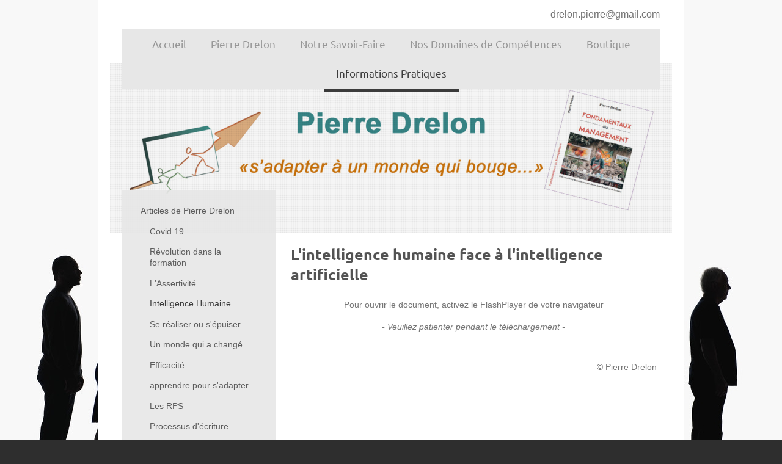

--- FILE ---
content_type: text/html; charset=UTF-8
request_url: https://www.pierre-drelon.fr/informations-pratiques/articles-de-pierre-drelon/intelligence-humaine/
body_size: 7477
content:
<!DOCTYPE html>
<html lang="fr"  ><head prefix="og: http://ogp.me/ns# fb: http://ogp.me/ns/fb# business: http://ogp.me/ns/business#">
    <meta http-equiv="Content-Type" content="text/html; charset=utf-8"/>
    <meta name="generator" content="IONOS MyWebsite"/>
        
    <link rel="dns-prefetch" href="//cdn.website-start.de/"/>
    <link rel="dns-prefetch" href="//102.mod.mywebsite-editor.com"/>
    <link rel="dns-prefetch" href="https://102.sb.mywebsite-editor.com/"/>
    <link rel="shortcut icon" href="//cdn.website-start.de/favicon.ico"/>
        <title>Pierre Drelon - Intelligence Humaine</title>
    <style type="text/css">@media screen and (max-device-width: 1024px) {.diyw a.switchViewWeb {display: inline !important;}}</style>
    <style type="text/css">@media screen and (min-device-width: 1024px) {
            .mediumScreenDisabled { display:block }
            .smallScreenDisabled { display:block }
        }
        @media screen and (max-device-width: 1024px) { .mediumScreenDisabled { display:none } }
        @media screen and (max-device-width: 568px) { .smallScreenDisabled { display:none } }
                @media screen and (min-width: 1024px) {
            .mobilepreview .mediumScreenDisabled { display:block }
            .mobilepreview .smallScreenDisabled { display:block }
        }
        @media screen and (max-width: 1024px) { .mobilepreview .mediumScreenDisabled { display:none } }
        @media screen and (max-width: 568px) { .mobilepreview .smallScreenDisabled { display:none } }</style>
    <meta name="viewport" content="width=device-width, initial-scale=1, maximum-scale=1, minimal-ui"/>

<meta name="format-detection" content="telephone=no"/>
        <meta name="keywords" content="Offre, Compétence, Conseil, Management, Manager autrement"/>
            <meta name="description" content="Nouvelle page"/>
            <meta name="robots" content="index,follow"/>
        <link href="//cdn.website-start.de/templates/2110/style.css?1763478093678" rel="stylesheet" type="text/css"/>
    <link href="https://www.pierre-drelon.fr/s/style/theming.css?1706604869" rel="stylesheet" type="text/css"/>
    <link href="//cdn.website-start.de/app/cdn/min/group/web.css?1763478093678" rel="stylesheet" type="text/css"/>
<link href="//cdn.website-start.de/app/cdn/min/moduleserver/css/fr_FR/common,docviewer,shoppingbasket?1763478093678" rel="stylesheet" type="text/css"/>
    <link href="//cdn.website-start.de/app/cdn/min/group/mobilenavigation.css?1763478093678" rel="stylesheet" type="text/css"/>
    <link href="https://102.sb.mywebsite-editor.com/app/logstate2-css.php?site=616159622&amp;t=1768970568" rel="stylesheet" type="text/css"/>

<script type="text/javascript">
    /* <![CDATA[ */
var stagingMode = '';
    /* ]]> */
</script>
<script src="https://102.sb.mywebsite-editor.com/app/logstate-js.php?site=616159622&amp;t=1768970568"></script>

    <link href="//cdn.website-start.de/templates/2110/print.css?1763478093678" rel="stylesheet" media="print" type="text/css"/>
    <script type="text/javascript">
    /* <![CDATA[ */
    var systemurl = 'https://102.sb.mywebsite-editor.com/';
    var webPath = '/';
    var proxyName = '';
    var webServerName = 'www.pierre-drelon.fr';
    var sslServerUrl = 'https://www.pierre-drelon.fr';
    var nonSslServerUrl = 'http://www.pierre-drelon.fr';
    var webserverProtocol = 'http://';
    var nghScriptsUrlPrefix = '//102.mod.mywebsite-editor.com';
    var sessionNamespace = 'DIY_SB';
    var jimdoData = {
        cdnUrl:  '//cdn.website-start.de/',
        messages: {
            lightBox: {
    image : 'Image',
    of: 'sur'
}

        },
        isTrial: 0,
        pageId: 2299313    };
    var script_basisID = "616159622";

    diy = window.diy || {};
    diy.web = diy.web || {};

        diy.web.jsBaseUrl = "//cdn.website-start.de/s/build/";

    diy.context = diy.context || {};
    diy.context.type = diy.context.type || 'web';
    /* ]]> */
</script>

<script type="text/javascript" src="//cdn.website-start.de/app/cdn/min/group/web.js?1763478093678" crossorigin="anonymous"></script><script type="text/javascript" src="//cdn.website-start.de/s/build/web.bundle.js?1763478093678" crossorigin="anonymous"></script><script type="text/javascript" src="//cdn.website-start.de/app/cdn/min/group/mobilenavigation.js?1763478093678" crossorigin="anonymous"></script><script src="//cdn.website-start.de/app/cdn/min/moduleserver/js/fr_FR/common,docviewer,shoppingbasket?1763478093678"></script>
<script type="text/javascript" src="https://cdn.website-start.de/proxy/apps/pagh4b/resource/dependencies/"></script><script type="text/javascript">
                    if (typeof require !== 'undefined') {
                        require.config({
                            waitSeconds : 10,
                            baseUrl : 'https://cdn.website-start.de/proxy/apps/pagh4b/js/'
                        });
                    }
                </script><script type="text/javascript">if (window.jQuery) {window.jQuery_1and1 = window.jQuery;}</script>
<meta name="google-site-verification" content="mMfz_hkDuhnDszoIrcmt1gB8FUt-ORhNWnTtyUmi8x8"/>
<script type="text/javascript">if (window.jQuery_1and1) {window.jQuery = window.jQuery_1and1;}</script>
<script type="text/javascript" src="//cdn.website-start.de/app/cdn/min/group/pfcsupport.js?1763478093678" crossorigin="anonymous"></script>    <meta property="og:type" content="business.business"/>
    <meta property="og:url" content="https://www.pierre-drelon.fr/informations-pratiques/articles-de-pierre-drelon/intelligence-humaine/"/>
    <meta property="og:title" content="Pierre Drelon - Intelligence Humaine"/>
            <meta property="og:description" content="Nouvelle page"/>
                <meta property="og:image" content="https://www.pierre-drelon.fr/s/misc/logo.jpg?t=1767363788"/>
        <meta property="business:contact_data:country_name" content="France"/>
    
    
    
    
    
    
    
    
</head>


<body class="body diyBgActive  cc-pagemode-default diyfeSidebarLeft diy-market-fr_FR" data-pageid="2299313" id="page-2299313">
    
    <div class="diyw">
        <div class="diyweb">
	<div class="diywebLiveArea">
		
<nav id="diyfeMobileNav" class="diyfeCA diyfeCA2" role="navigation">
    <a title="Ouvrir/fermer la navigation">Ouvrir/fermer la navigation</a>
    <ul class="mainNav1"><li class=" hasSubNavigation"><a data-page-id="2242922" href="https://www.pierre-drelon.fr/" class=" level_1"><span>Accueil</span></a></li><li class=" hasSubNavigation"><a data-page-id="1873506" href="https://www.pierre-drelon.fr/pierre-drelon/" class=" level_1"><span>Pierre Drelon</span></a><span class="diyfeDropDownSubOpener">&nbsp;</span><div class="diyfeDropDownSubList diyfeCA diyfeCA3"><ul class="mainNav2"><li class=" hasSubNavigation"><a data-page-id="2049059" href="https://www.pierre-drelon.fr/pierre-drelon/nos-missions/" class=" level_2"><span>Nos missions</span></a></li><li class=" hasSubNavigation"><a data-page-id="2052002" href="https://www.pierre-drelon.fr/pierre-drelon/nos-partenaires/" class=" level_2"><span>Nos partenaires</span></a></li><li class=" hasSubNavigation"><a data-page-id="2046041" href="https://www.pierre-drelon.fr/pierre-drelon/nos-références/" class=" level_2"><span>Nos références</span></a></li><li class=" hasSubNavigation"><a data-page-id="2052001" href="https://www.pierre-drelon.fr/pierre-drelon/nos-lectures/" class=" level_2"><span>Nos lectures</span></a><span class="diyfeDropDownSubOpener">&nbsp;</span><div class="diyfeDropDownSubList diyfeCA diyfeCA3"><ul class="mainNav3"><li class=" hasSubNavigation"><a data-page-id="2053447" href="https://www.pierre-drelon.fr/pierre-drelon/nos-lectures/bibliographie-complète/" class=" level_3"><span>Bibliographie complète</span></a></li></ul></div></li><li class=" hasSubNavigation"><a data-page-id="2296201" href="https://www.pierre-drelon.fr/pierre-drelon/nos-coups-de-coeurs/" class=" level_2"><span>Nos Coups de coeurs</span></a></li></ul></div></li><li class=" hasSubNavigation"><a data-page-id="2272083" href="https://www.pierre-drelon.fr/notre-savoir-faire/" class=" level_1"><span>Notre Savoir-Faire</span></a><span class="diyfeDropDownSubOpener">&nbsp;</span><div class="diyfeDropDownSubList diyfeCA diyfeCA3"><ul class="mainNav2"><li class=" hasSubNavigation"><a data-page-id="1886512" href="https://www.pierre-drelon.fr/notre-savoir-faire/nos-valeurs/" class=" level_2"><span>Nos valeurs</span></a></li><li class=" hasSubNavigation"><a data-page-id="1873634" href="https://www.pierre-drelon.fr/notre-savoir-faire/les-devoirs-du-travail/" class=" level_2"><span>Les Devoirs du travail</span></a></li><li class=" hasSubNavigation"><a data-page-id="2051716" href="https://www.pierre-drelon.fr/notre-savoir-faire/la-créativité-dans-le-management-des-équipes/" class=" level_2"><span>La créativité dans le management des équipes</span></a></li><li class=" hasSubNavigation"><a data-page-id="1886526" href="https://www.pierre-drelon.fr/notre-savoir-faire/les-incontournables-d-un-management-de-qualité/" class=" level_2"><span>Les incontournables d'un management de qualité</span></a><span class="diyfeDropDownSubOpener">&nbsp;</span><div class="diyfeDropDownSubList diyfeCA diyfeCA3"><ul class="mainNav3"><li class=" hasSubNavigation"><a data-page-id="1886527" href="https://www.pierre-drelon.fr/notre-savoir-faire/les-incontournables-d-un-management-de-qualité/les-mots-du-management/" class=" level_3"><span>Les mots du management</span></a></li><li class=" hasSubNavigation"><a data-page-id="1873564" href="https://www.pierre-drelon.fr/notre-savoir-faire/les-incontournables-d-un-management-de-qualité/10-règles-d-or/" class=" level_3"><span>10 règles d'or</span></a></li><li class=" hasSubNavigation"><a data-page-id="1873536" href="https://www.pierre-drelon.fr/notre-savoir-faire/les-incontournables-d-un-management-de-qualité/20-conseils-de-qualité/" class=" level_3"><span>20 conseils de qualité</span></a></li></ul></div></li><li class=" hasSubNavigation"><a data-page-id="1873509" href="https://www.pierre-drelon.fr/notre-savoir-faire/etre-créatif/" class=" level_2"><span>Etre créatif</span></a><span class="diyfeDropDownSubOpener">&nbsp;</span><div class="diyfeDropDownSubList diyfeCA diyfeCA3"><ul class="mainNav3"><li class=" hasSubNavigation"><a data-page-id="1873671" href="https://www.pierre-drelon.fr/notre-savoir-faire/etre-créatif/aider-les-salariés/" class=" level_3"><span>Aider les salariés</span></a></li><li class=" hasSubNavigation"><a data-page-id="1873672" href="https://www.pierre-drelon.fr/notre-savoir-faire/etre-créatif/inspirer-et-confiance/" class=" level_3"><span>Inspirer et Confiance</span></a></li><li class=" hasSubNavigation"><a data-page-id="1873673" href="https://www.pierre-drelon.fr/notre-savoir-faire/etre-créatif/plaisir-et-convivialité/" class=" level_3"><span>Plaisir et Convivialité</span></a></li><li class=" hasSubNavigation"><a data-page-id="1873674" href="https://www.pierre-drelon.fr/notre-savoir-faire/etre-créatif/jouer-la-transparence/" class=" level_3"><span>Jouer la transparence</span></a></li><li class=" hasSubNavigation"><a data-page-id="1873675" href="https://www.pierre-drelon.fr/notre-savoir-faire/etre-créatif/savoir-écouter/" class=" level_3"><span>Savoir écouter</span></a></li><li class=" hasSubNavigation"><a data-page-id="1873676" href="https://www.pierre-drelon.fr/notre-savoir-faire/etre-créatif/donner-du-sens/" class=" level_3"><span>Donner du sens</span></a></li><li class=" hasSubNavigation"><a data-page-id="1873677" href="https://www.pierre-drelon.fr/notre-savoir-faire/etre-créatif/responsabiliser-engager-mobiliser/" class=" level_3"><span>Responsabiliser, Engager, Mobiliser</span></a></li><li class=" hasSubNavigation"><a data-page-id="1873678" href="https://www.pierre-drelon.fr/notre-savoir-faire/etre-créatif/recruter-les-bons/" class=" level_3"><span>Recruter les Bons</span></a></li><li class=" hasSubNavigation"><a data-page-id="1873679" href="https://www.pierre-drelon.fr/notre-savoir-faire/etre-créatif/savoir-garder-ses-salariés/" class=" level_3"><span>Savoir garder ses salariés</span></a></li></ul></div></li><li class=" hasSubNavigation"><a data-page-id="2059393" href="https://www.pierre-drelon.fr/notre-savoir-faire/le-management-et-l-expression-artistique/" class=" level_2"><span>Le Management et l'Expression Artistique</span></a></li></ul></div></li><li class=" hasSubNavigation"><a data-page-id="2301410" href="https://www.pierre-drelon.fr/nos-domaines-de-compétences/" class=" level_1"><span>Nos Domaines de Compétences</span></a></li><li class=" hasSubNavigation"><a data-page-id="2296618" href="https://www.pierre-drelon.fr/boutique/" class=" level_1"><span>Boutique</span></a><span class="diyfeDropDownSubOpener">&nbsp;</span><div class="diyfeDropDownSubList diyfeCA diyfeCA3"><ul class="mainNav2"><li class=" hasSubNavigation"><a data-page-id="2270217" href="https://www.pierre-drelon.fr/boutique/les-livres-de-pierre-drelon/" class=" level_2"><span>Les Livres de Pierre Drelon</span></a></li><li class=" hasSubNavigation"><a data-page-id="2293102" href="https://www.pierre-drelon.fr/boutique/les-fiches-du-management-de-pierre-drelon/" class=" level_2"><span>Les fiches du management de Pierre Drelon</span></a></li></ul></div></li><li class="parent hasSubNavigation"><a data-page-id="2272086" href="https://www.pierre-drelon.fr/informations-pratiques/" class="parent level_1"><span>Informations Pratiques</span></a><span class="diyfeDropDownSubOpener">&nbsp;</span><div class="diyfeDropDownSubList diyfeCA diyfeCA3"><ul class="mainNav2"><li class="parent hasSubNavigation"><a data-page-id="2045995" href="https://www.pierre-drelon.fr/informations-pratiques/articles-de-pierre-drelon/" class="parent level_2"><span>Articles de Pierre Drelon</span></a><span class="diyfeDropDownSubOpener">&nbsp;</span><div class="diyfeDropDownSubList diyfeCA diyfeCA3"><ul class="mainNav3"><li class=" hasSubNavigation"><a data-page-id="2303156" href="https://www.pierre-drelon.fr/informations-pratiques/articles-de-pierre-drelon/covid-19/" class=" level_3"><span>Covid 19</span></a></li><li class=" hasSubNavigation"><a data-page-id="2303598" href="https://www.pierre-drelon.fr/informations-pratiques/articles-de-pierre-drelon/révolution-dans-la-formation/" class=" level_3"><span>Révolution dans la formation</span></a></li><li class=" hasSubNavigation"><a data-page-id="2301048" href="https://www.pierre-drelon.fr/informations-pratiques/articles-de-pierre-drelon/l-assertivité/" class=" level_3"><span>L'Assertivité</span></a></li><li class="current hasSubNavigation"><a data-page-id="2299313" href="https://www.pierre-drelon.fr/informations-pratiques/articles-de-pierre-drelon/intelligence-humaine/" class="current level_3"><span>Intelligence Humaine</span></a></li><li class=" hasSubNavigation"><a data-page-id="2176402" href="https://www.pierre-drelon.fr/informations-pratiques/articles-de-pierre-drelon/se-réaliser-ou-s-épuiser/" class=" level_3"><span>Se réaliser ou s'épuiser</span></a></li><li class=" hasSubNavigation"><a data-page-id="2176398" href="https://www.pierre-drelon.fr/informations-pratiques/articles-de-pierre-drelon/un-monde-qui-a-changé/" class=" level_3"><span>Un monde qui a changé</span></a></li><li class=" hasSubNavigation"><a data-page-id="2058945" href="https://www.pierre-drelon.fr/informations-pratiques/articles-de-pierre-drelon/efficacité/" class=" level_3"><span>Efficacité</span></a></li><li class=" hasSubNavigation"><a data-page-id="2050270" href="https://www.pierre-drelon.fr/informations-pratiques/articles-de-pierre-drelon/apprendre-pour-s-adapter/" class=" level_3"><span>apprendre pour s'adapter</span></a></li><li class=" hasSubNavigation"><a data-page-id="2049961" href="https://www.pierre-drelon.fr/informations-pratiques/articles-de-pierre-drelon/les-rps/" class=" level_3"><span>Les RPS</span></a></li><li class=" hasSubNavigation"><a data-page-id="2050303" href="https://www.pierre-drelon.fr/informations-pratiques/articles-de-pierre-drelon/processus-d-écriture/" class=" level_3"><span>Processus d'écriture</span></a></li><li class=" hasSubNavigation"><a data-page-id="2055059" href="https://www.pierre-drelon.fr/informations-pratiques/articles-de-pierre-drelon/génération-y/" class=" level_3"><span>Génération Y</span></a></li><li class=" hasSubNavigation"><a data-page-id="2050309" href="https://www.pierre-drelon.fr/informations-pratiques/articles-de-pierre-drelon/la-révolution-pédagogique/" class=" level_3"><span>la révolution pédagogique</span></a></li><li class=" hasSubNavigation"><a data-page-id="2050314" href="https://www.pierre-drelon.fr/informations-pratiques/articles-de-pierre-drelon/enrichissement-de-l-organisation/" class=" level_3"><span>Enrichissement de l'organisation</span></a></li><li class=" hasSubNavigation"><a data-page-id="2050330" href="https://www.pierre-drelon.fr/informations-pratiques/articles-de-pierre-drelon/le-rubikscub/" class=" level_3"><span>Le Rubikscub</span></a></li><li class=" hasSubNavigation"><a data-page-id="2262761" href="https://www.pierre-drelon.fr/informations-pratiques/articles-de-pierre-drelon/neurolearning-day/" class=" level_3"><span>NeuroLearning Day</span></a></li><li class=" hasSubNavigation"><a data-page-id="1873661" href="https://www.pierre-drelon.fr/informations-pratiques/articles-de-pierre-drelon/bonheur-et-performance/" class=" level_3"><span>Bonheur et Performance</span></a></li><li class=" hasSubNavigation"><a data-page-id="2229649" href="https://www.pierre-drelon.fr/informations-pratiques/articles-de-pierre-drelon/enseigner-autrement/" class=" level_3"><span>Enseigner autrement</span></a></li></ul></div></li><li class=" hasSubNavigation"><a data-page-id="2045996" href="https://www.pierre-drelon.fr/informations-pratiques/autres-articles-intéressants/" class=" level_2"><span>Autres articles intéressants</span></a><div class="diyfeDropDownSubList diyfeCA diyfeCA3"><ul class="mainNav3"></ul></div></li><li class=" hasSubNavigation"><a data-page-id="2045997" href="https://www.pierre-drelon.fr/informations-pratiques/fiches-pratiques/" class=" level_2"><span>Fiches Pratiques</span></a><span class="diyfeDropDownSubOpener">&nbsp;</span><div class="diyfeDropDownSubList diyfeCA diyfeCA3"><ul class="mainNav3"><li class=" hasSubNavigation"><a data-page-id="2053678" href="https://www.pierre-drelon.fr/informations-pratiques/fiches-pratiques/respecter-des-principes/" class=" level_3"><span>Respecter des principes</span></a></li><li class=" hasSubNavigation"><a data-page-id="2050503" href="https://www.pierre-drelon.fr/informations-pratiques/fiches-pratiques/gérer-le-stress/" class=" level_3"><span>Gérer le Stress</span></a></li><li class=" hasSubNavigation"><a data-page-id="2053679" href="https://www.pierre-drelon.fr/informations-pratiques/fiches-pratiques/les-maux-du-management/" class=" level_3"><span>Les maux du management</span></a></li><li class=" hasSubNavigation"><a data-page-id="2053681" href="https://www.pierre-drelon.fr/informations-pratiques/fiches-pratiques/réaliser-son-pam/" class=" level_3"><span>Réaliser son PAM</span></a></li><li class=" hasSubNavigation"><a data-page-id="2053683" href="https://www.pierre-drelon.fr/informations-pratiques/fiches-pratiques/mettre-en-oeuvre-le-pam/" class=" level_3"><span>Mettre en oeuvre le PAM</span></a></li></ul></div></li><li class=" hasSubNavigation"><a data-page-id="2293101" href="https://www.pierre-drelon.fr/informations-pratiques/quizz-du-management/" class=" level_2"><span>Quizz du management</span></a></li><li class=" hasSubNavigation"><a data-page-id="2045998" href="https://www.pierre-drelon.fr/informations-pratiques/vidéos-présentations/" class=" level_2"><span>Vidéos Présentations</span></a></li><li class=" hasSubNavigation"><a data-page-id="2059754" href="https://www.pierre-drelon.fr/informations-pratiques/vidéos-formatives/" class=" level_2"><span>Vidéos Formatives</span></a></li><li class=" hasSubNavigation"><a data-page-id="2314891" href="https://www.pierre-drelon.fr/informations-pratiques/audio-les-essentiels-du-management/" class=" level_2"><span>Audio "Les essentiels du Management"</span></a></li></ul></div></li></ul></nav>
	</div>
	<div class="diywebLogo">
		<div class="diywebLiveArea">
			<div class="diywebMainGutter">
				<div class="diyfeGE">
					<div class="diyfeCA diyfeCA1">
						
    <style type="text/css" media="all">
        /* <![CDATA[ */
                .diyw #website-logo {
            text-align: right !important;
                        padding: 5px 0;
                    }
        
        
        .diyw #website-logo p.website-logo-text,
        .diyw #website-logo p.website-logo-text a.website-logo-text {
            text-align: right !important;
            font-family: Arial, Helvetica, sans-serif !important;
            font-size: 16px !important;
            font-style: normal !important;
            font-weight: normal !important;
        }
        
                /* ]]> */
    </style>

    <div id="website-logo">
    
                    <p class="website-logo-text "><a href="https://www.pierre-drelon.fr/" class="website-logo-text">drelon.pierre@gmail.com</a>
            </p>
            </div>


					</div>
				</div>
			</div>
		</div>
	</div>
	<div class="diywebLiveArea">
		<div class="diywebAppContainer"><div id="diywebAppContainer1st"></div></div>
	</div>
	<div class="diywebNav diywebNavHorizontal diywebNavMain diywebNav1">
		<div class="diywebLiveArea diyfeCA diyfeCA2">
				<div class="diywebMainGutter">
					<div class="diyfeGE">
						<div class="diywebGutter">
							<div class="diywebExpander">
								<div class="webnavigation"><ul id="mainNav1" class="mainNav1"><li class="navTopItemGroup_1"><a data-page-id="2242922" href="https://www.pierre-drelon.fr/" class="level_1"><span>Accueil</span></a></li><li class="navTopItemGroup_2"><a data-page-id="1873506" href="https://www.pierre-drelon.fr/pierre-drelon/" class="level_1"><span>Pierre Drelon</span></a></li><li class="navTopItemGroup_3"><a data-page-id="2272083" href="https://www.pierre-drelon.fr/notre-savoir-faire/" class="level_1"><span>Notre Savoir-Faire</span></a></li><li class="navTopItemGroup_4"><a data-page-id="2301410" href="https://www.pierre-drelon.fr/nos-domaines-de-compétences/" class="level_1"><span>Nos Domaines de Compétences</span></a></li><li class="navTopItemGroup_5"><a data-page-id="2296618" href="https://www.pierre-drelon.fr/boutique/" class="level_1"><span>Boutique</span></a></li><li class="navTopItemGroup_6"><a data-page-id="2272086" href="https://www.pierre-drelon.fr/informations-pratiques/" class="parent level_1"><span>Informations Pratiques</span></a></li></ul></div>
							</div>
						</div>
					</div>
				</div>
			</div>
	</div>
	<div class="diywebEmotionHeader">
			<div class="diywebLiveArea">
				<div class="diywebMainGutter">
					<div class="diyfeGE">
						<div class="diywebGutter">

							
<style type="text/css" media="all">
.diyw div#emotion-header {
        max-width: 920px;
        max-height: 277px;
                background: #a0a0a0;
    }

.diyw div#emotion-header-title-bg {
    left: 0%;
    top: 20%;
    width: 100%;
    height: 28%;

    background-color: #FFFFFF;
    opacity: 0.50;
    filter: alpha(opacity = 50);
    display: none;}

.diyw div#emotion-header strong#emotion-header-title {
    left: 12%;
    top: 20%;
    color: #ffffff;
    display: none;    font: normal normal 18px/120% Helvetica, 'Helvetica Neue', 'Trebuchet MS', sans-serif;
}

.diyw div#emotion-no-bg-container{
    max-height: 277px;
}

.diyw div#emotion-no-bg-container .emotion-no-bg-height {
    margin-top: 30.11%;
}
</style>
<div id="emotion-header" data-action="loadView" data-params="active" data-imagescount="1">
            <img src="https://www.pierre-drelon.fr/s/img/emotionheader35102096.jpg?1581543782.920px.277px" id="emotion-header-img" alt=""/>
            
        <div id="ehSlideshowPlaceholder">
            <div id="ehSlideShow">
                <div class="slide-container">
                                        <div style="background-color: #a0a0a0">
                            <img src="https://www.pierre-drelon.fr/s/img/emotionheader35102096.jpg?1581543782.920px.277px" alt=""/>
                        </div>
                                    </div>
            </div>
        </div>


        <script type="text/javascript">
        //<![CDATA[
                diy.module.emotionHeader.slideShow.init({ slides: [{"url":"https:\/\/www.pierre-drelon.fr\/s\/img\/emotionheader35102096.jpg?1581543782.920px.277px","image_alt":"","bgColor":"#a0a0a0"}] });
        //]]>
        </script>

    
    
    
    
    
    <script type="text/javascript">
    //<![CDATA[
    (function ($) {
        function enableSvgTitle() {
                        var titleSvg = $('svg#emotion-header-title-svg'),
                titleHtml = $('#emotion-header-title'),
                emoWidthAbs = 920,
                emoHeightAbs = 277,
                offsetParent,
                titlePosition,
                svgBoxWidth,
                svgBoxHeight;

                        if (titleSvg.length && titleHtml.length) {
                offsetParent = titleHtml.offsetParent();
                titlePosition = titleHtml.position();
                svgBoxWidth = titleHtml.width();
                svgBoxHeight = titleHtml.height();

                                titleSvg.get(0).setAttribute('viewBox', '0 0 ' + svgBoxWidth + ' ' + svgBoxHeight);
                titleSvg.css({
                   left: Math.roundTo(100 * titlePosition.left / offsetParent.width(), 3) + '%',
                   top: Math.roundTo(100 * titlePosition.top / offsetParent.height(), 3) + '%',
                   width: Math.roundTo(100 * svgBoxWidth / emoWidthAbs, 3) + '%',
                   height: Math.roundTo(100 * svgBoxHeight / emoHeightAbs, 3) + '%'
                });

                titleHtml.css('visibility','hidden');
                titleSvg.css('visibility','visible');
            }
        }

        
            var posFunc = function($, overrideSize) {
                var elems = [], containerWidth, containerHeight;
                                    elems.push({
                        selector: '#emotion-header-title',
                        overrideSize: true,
                        horPos: 98.88,
                        vertPos: 1.21                    });
                    lastTitleWidth = $('#emotion-header-title').width();
                                                elems.push({
                    selector: '#emotion-header-title-bg',
                    horPos: 0,
                    vertPos: 23.3                });
                                
                containerWidth = parseInt('920');
                containerHeight = parseInt('277');

                for (var i = 0; i < elems.length; ++i) {
                    var el = elems[i],
                        $el = $(el.selector),
                        pos = {
                            left: el.horPos,
                            top: el.vertPos
                        };
                    if (!$el.length) continue;
                    var anchorPos = $el.anchorPosition();
                    anchorPos.$container = $('#emotion-header');

                    if (overrideSize === true || el.overrideSize === true) {
                        anchorPos.setContainerSize(containerWidth, containerHeight);
                    } else {
                        anchorPos.setContainerSize(null, null);
                    }

                    var pxPos = anchorPos.fromAnchorPosition(pos),
                        pcPos = anchorPos.toPercentPosition(pxPos);

                    var elPos = {};
                    if (!isNaN(parseFloat(pcPos.top)) && isFinite(pcPos.top)) {
                        elPos.top = pcPos.top + '%';
                    }
                    if (!isNaN(parseFloat(pcPos.left)) && isFinite(pcPos.left)) {
                        elPos.left = pcPos.left + '%';
                    }
                    $el.css(elPos);
                }

                // switch to svg title
                enableSvgTitle();
            };

                        var $emotionImg = jQuery('#emotion-header-img');
            if ($emotionImg.length > 0) {
                // first position the element based on stored size
                posFunc(jQuery, true);

                // trigger reposition using the real size when the element is loaded
                var ehLoadEvTriggered = false;
                $emotionImg.one('load', function(){
                    posFunc(jQuery);
                    ehLoadEvTriggered = true;
                                        diy.module.emotionHeader.slideShow.start();
                                    }).each(function() {
                                        if(this.complete || typeof this.complete === 'undefined') {
                        jQuery(this).load();
                    }
                });

                                noLoadTriggeredTimeoutId = setTimeout(function() {
                    if (!ehLoadEvTriggered) {
                        posFunc(jQuery);
                    }
                    window.clearTimeout(noLoadTriggeredTimeoutId)
                }, 5000);//after 5 seconds
            } else {
                jQuery(function(){
                    posFunc(jQuery);
                });
            }

                        if (jQuery.isBrowser && jQuery.isBrowser.ie8) {
                var longTitleRepositionCalls = 0;
                longTitleRepositionInterval = setInterval(function() {
                    if (lastTitleWidth > 0 && lastTitleWidth != jQuery('#emotion-header-title').width()) {
                        posFunc(jQuery);
                    }
                    longTitleRepositionCalls++;
                    // try this for 5 seconds
                    if (longTitleRepositionCalls === 5) {
                        window.clearInterval(longTitleRepositionInterval);
                    }
                }, 1000);//each 1 second
            }

            }(jQuery));
    //]]>
    </script>

    </div>

						</div>
					</div>
				</div>
			</div>
		</div>
	<div class="diywebContent">
		<div class="diywebLiveArea">
			<div class="diywebMainGutter">
				<div class="diyfeGridGroup diyfeCA diyfeCA1">
					<div class="diywebMain diyfeGE">
						<div class="diywebGutter">
							
        <div id="content_area">
        	<div id="content_start"></div>
        	
        
        <div id="matrix_2979348" class="sortable-matrix" data-matrixId="2979348"><div class="n module-type-header diyfeLiveArea "> <h1><span class="diyfeDecoration">L'intelligence humaine face à l'intelligence artificielle</span></h1> </div><div class="n module-type-text diyfeLiveArea "> <p style="text-align: center;">Pour ouvrir le document, activez le FlashPlayer de votre navigateur</p>
<p style="text-align:center;"> </p>
<p style="text-align:center;"><em>- Veuillez patienter pendant le téléchargement -</em></p> </div><div class="n module-type-remoteModule-docviewer diyfeLiveArea "> <!-- deprecated module, id: 34923278,  name: docviewer --> </div><div class="n module-type-text diyfeLiveArea "> <p style="text-align: right;">© Pierre Drelon</p> </div></div>
        
        
        </div>
						</div>
					</div>
					<div class="diywebSecondary diyfeCA diyfeCA3 diyfeGE">
						<div class="diywebNav diywebNav23">
							<div class="diywebGutter">
								<div class="webnavigation"><ul id="mainNav2" class="mainNav2"><li class="navTopItemGroup_0"><a data-page-id="2045995" href="https://www.pierre-drelon.fr/informations-pratiques/articles-de-pierre-drelon/" class="parent level_2"><span>Articles de Pierre Drelon</span></a></li><li><ul id="mainNav3" class="mainNav3"><li class="navTopItemGroup_0"><a data-page-id="2303156" href="https://www.pierre-drelon.fr/informations-pratiques/articles-de-pierre-drelon/covid-19/" class="level_3"><span>Covid 19</span></a></li><li class="navTopItemGroup_0"><a data-page-id="2303598" href="https://www.pierre-drelon.fr/informations-pratiques/articles-de-pierre-drelon/révolution-dans-la-formation/" class="level_3"><span>Révolution dans la formation</span></a></li><li class="navTopItemGroup_0"><a data-page-id="2301048" href="https://www.pierre-drelon.fr/informations-pratiques/articles-de-pierre-drelon/l-assertivité/" class="level_3"><span>L'Assertivité</span></a></li><li class="navTopItemGroup_0"><a data-page-id="2299313" href="https://www.pierre-drelon.fr/informations-pratiques/articles-de-pierre-drelon/intelligence-humaine/" class="current level_3"><span>Intelligence Humaine</span></a></li><li class="navTopItemGroup_0"><a data-page-id="2176402" href="https://www.pierre-drelon.fr/informations-pratiques/articles-de-pierre-drelon/se-réaliser-ou-s-épuiser/" class="level_3"><span>Se réaliser ou s'épuiser</span></a></li><li class="navTopItemGroup_0"><a data-page-id="2176398" href="https://www.pierre-drelon.fr/informations-pratiques/articles-de-pierre-drelon/un-monde-qui-a-changé/" class="level_3"><span>Un monde qui a changé</span></a></li><li class="navTopItemGroup_0"><a data-page-id="2058945" href="https://www.pierre-drelon.fr/informations-pratiques/articles-de-pierre-drelon/efficacité/" class="level_3"><span>Efficacité</span></a></li><li class="navTopItemGroup_0"><a data-page-id="2050270" href="https://www.pierre-drelon.fr/informations-pratiques/articles-de-pierre-drelon/apprendre-pour-s-adapter/" class="level_3"><span>apprendre pour s'adapter</span></a></li><li class="navTopItemGroup_0"><a data-page-id="2049961" href="https://www.pierre-drelon.fr/informations-pratiques/articles-de-pierre-drelon/les-rps/" class="level_3"><span>Les RPS</span></a></li><li class="navTopItemGroup_0"><a data-page-id="2050303" href="https://www.pierre-drelon.fr/informations-pratiques/articles-de-pierre-drelon/processus-d-écriture/" class="level_3"><span>Processus d'écriture</span></a></li><li class="navTopItemGroup_0"><a data-page-id="2055059" href="https://www.pierre-drelon.fr/informations-pratiques/articles-de-pierre-drelon/génération-y/" class="level_3"><span>Génération Y</span></a></li><li class="navTopItemGroup_0"><a data-page-id="2050309" href="https://www.pierre-drelon.fr/informations-pratiques/articles-de-pierre-drelon/la-révolution-pédagogique/" class="level_3"><span>la révolution pédagogique</span></a></li><li class="navTopItemGroup_0"><a data-page-id="2050314" href="https://www.pierre-drelon.fr/informations-pratiques/articles-de-pierre-drelon/enrichissement-de-l-organisation/" class="level_3"><span>Enrichissement de l'organisation</span></a></li><li class="navTopItemGroup_0"><a data-page-id="2050330" href="https://www.pierre-drelon.fr/informations-pratiques/articles-de-pierre-drelon/le-rubikscub/" class="level_3"><span>Le Rubikscub</span></a></li><li class="navTopItemGroup_0"><a data-page-id="2262761" href="https://www.pierre-drelon.fr/informations-pratiques/articles-de-pierre-drelon/neurolearning-day/" class="level_3"><span>NeuroLearning Day</span></a></li><li class="navTopItemGroup_0"><a data-page-id="1873661" href="https://www.pierre-drelon.fr/informations-pratiques/articles-de-pierre-drelon/bonheur-et-performance/" class="level_3"><span>Bonheur et Performance</span></a></li><li class="navTopItemGroup_0"><a data-page-id="2229649" href="https://www.pierre-drelon.fr/informations-pratiques/articles-de-pierre-drelon/enseigner-autrement/" class="level_3"><span>Enseigner autrement</span></a></li></ul></li><li class="navTopItemGroup_0"><a data-page-id="2045996" href="https://www.pierre-drelon.fr/informations-pratiques/autres-articles-intéressants/" class="level_2"><span>Autres articles intéressants</span></a></li><li class="navTopItemGroup_0"><a data-page-id="2045997" href="https://www.pierre-drelon.fr/informations-pratiques/fiches-pratiques/" class="level_2"><span>Fiches Pratiques</span></a></li><li class="navTopItemGroup_0"><a data-page-id="2293101" href="https://www.pierre-drelon.fr/informations-pratiques/quizz-du-management/" class="level_2"><span>Quizz du management</span></a></li><li class="navTopItemGroup_0"><a data-page-id="2045998" href="https://www.pierre-drelon.fr/informations-pratiques/vidéos-présentations/" class="level_2"><span>Vidéos Présentations</span></a></li><li class="navTopItemGroup_0"><a data-page-id="2059754" href="https://www.pierre-drelon.fr/informations-pratiques/vidéos-formatives/" class="level_2"><span>Vidéos Formatives</span></a></li><li class="navTopItemGroup_0"><a data-page-id="2314891" href="https://www.pierre-drelon.fr/informations-pratiques/audio-les-essentiels-du-management/" class="level_2"><span>Audio "Les essentiels du Management"</span></a></li></ul></div>
							</div>
						</div>
						<div class="diywebSidebar">
							<div class="diywebGutter">
								<div id="matrix_1962169" class="sortable-matrix" data-matrixId="1962169"></div>
							</div>
						</div>
						<!-- .diywebSidebar -->
					</div>
					<!-- .diywebSecondary -->
				</div>
				<!-- .diyfeGridGroup -->
			</div>
			<!-- .diywebMainGutter -->
		</div>
	</div>
	<!-- .diywebContent -->
	<div class="diywebFooter">
		<div class="diywebLiveArea">
			<div class="diywebMainGutter">
				<div class="diyfeGE diyfeCA diyfeCA4 diywebPull">
					<div class="diywebGutter">
						<div id="contentfooter">
    <div class="leftrow">
                        <a rel="nofollow" href="javascript:window.print();">
                    <img class="inline" height="14" width="18" src="//cdn.website-start.de/s/img/cc/printer.gif" alt=""/>
                    Version imprimable                </a> <span class="footer-separator">|</span>
                <a href="https://www.pierre-drelon.fr/sitemap/">Plan du site</a>
                        <br/> © Pierre Drelon<br/>
Partageons nos points de vue sur <a href="https://www.facebook.com/piedrelon">Facebook</a> et sur <a href="https://www.linkedin.com/in/pierre-drelon/">Linkedin</a><br/>
Pour nous contacter : <a href="mailto:drelon.pierre@gmail.com">drelon.pierre@gmail.com</a>
            </div>
    <script type="text/javascript">
        window.diy.ux.Captcha.locales = {
            generateNewCode: 'Générer un nouveau code',
            enterCode: 'Veuillez entrer le code.'
        };
        window.diy.ux.Cap2.locales = {
            generateNewCode: 'Générer un nouveau code',
            enterCode: 'Veuillez entrer le code.'
        };
    </script>
    <div class="rightrow">
                    <span class="loggedout">
                <a rel="nofollow" id="login" href="https://login.1and1-editor.com/616159622/www.pierre-drelon.fr/fr?pageId=2299313">
                    Connexion                </a>
            </span>
                <p><a class="diyw switchViewWeb" href="javascript:switchView('desktop');">Affichage Web</a><a class="diyw switchViewMobile" href="javascript:switchView('mobile');">Affichage Mobile</a></p>
                <span class="loggedin">
            <a rel="nofollow" id="logout" href="https://102.sb.mywebsite-editor.com/app/cms/logout.php">Déconnexion</a> <span class="footer-separator">|</span>
            <a rel="nofollow" id="edit" href="https://102.sb.mywebsite-editor.com/app/616159622/2299313/">Modifier</a>
        </span>
    </div>
</div>
            <div id="loginbox" class="hidden">
                <script type="text/javascript">
                    /* <![CDATA[ */
                    function forgotpw_popup() {
                        var url = 'https://motdepasse.1and1.fr/xml/request/RequestStart';
                        fenster = window.open(url, "fenster1", "width=600,height=400,status=yes,scrollbars=yes,resizable=yes");
                        // IE8 doesn't return the window reference instantly or at all.
                        // It may appear the call failed and fenster is null
                        if (fenster && fenster.focus) {
                            fenster.focus();
                        }
                    }
                    /* ]]> */
                </script>
                                <img class="logo" src="//cdn.website-start.de/s/img/logo.gif" alt="IONOS" title="IONOS"/>

                <div id="loginboxOuter"></div>
            </div>
        

					</div>
				</div>
			</div>
		</div>
	</div>
	<!-- .diywebFooter -->
</div>
<!-- .diyweb -->    </div>

    
    </body>


<!-- rendered at Fri, 02 Jan 2026 15:23:09 +0100 -->
</html>
